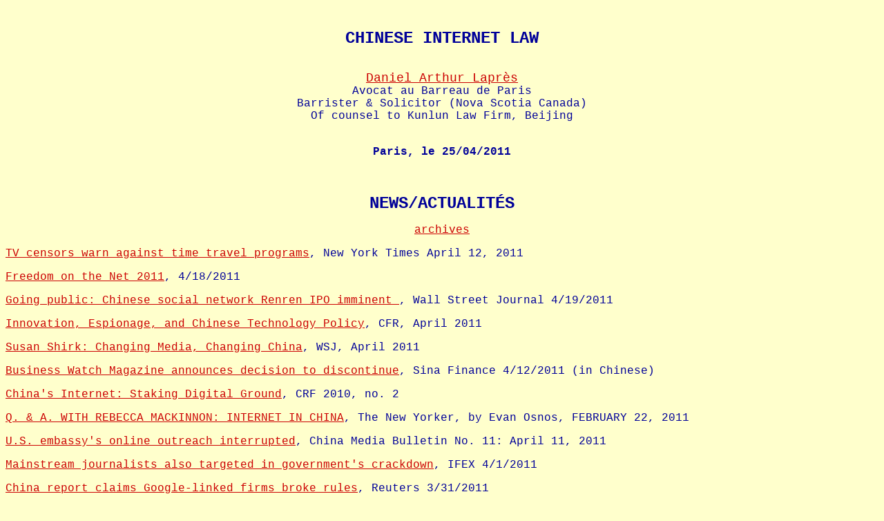

--- FILE ---
content_type: text/html
request_url: http://www.lapres.net/cnintfrsp250411.html
body_size: 4873
content:
<!doctype html public "-//w3c//dtd html 4.0 transitional//en">
<html>
<head>
   <meta http-equiv="Content-Type" content="text/html; charset=iso-8859-1">
   <meta name="keywords" content="chine internet droit">
   <meta name="GENERATOR" content="Mozilla/4.5 [fr] (Macintosh; U; PPC) [Netscape]">
   <title>LAPRES Daniel Arthur - International law firm in Paris - Beijing, cabinet d'avocats internationaux Paris - Beijing</title>
</head>
<body text="#000099" bgcolor="#FFFFCC" link="#CC0000" vlink="#000099">
&nbsp;
<center>
<p><b><font face="Courier"><font size=+2>CHINESE INTERNET LAW</font></font></b>
<br>&nbsp;
<p><font face="Courier"><font size=+1><a href="http://www.lapres.net">Daniel
Arthur Lapr&egrave;s</a></font></font>
<br><font face="Courier">Avocat au Barreau de Paris</font>
<br><font face="Courier">Barrister &amp; Solicitor (Nova Scotia Canada)</font>
<br><font face="Courier">Of counsel to Kunlun Law Firm, Beijing</font>
<br>&nbsp;
<p><b><font face="Courier">Paris, le 25/04/2011 </font></b>
<br>&nbsp;
<br>&nbsp;
<p><b><font face="Courier"><font size=+2>NEWS/ACTUALIT&Eacute;S</font></font></b>
<p><font face="Courier"><a href="#arch">archives</a></font></center>


<p><font face="Courier"><a href="http://artsbeat.blogs.nytimes.com/2011/04/12/making-tv-safer-chinese-censors-crack-down-on-time-travel/?emc=eta1"> TV censors warn against time travel programs</A>, New York Times April 12, 2011</font>

<p><font face="Courier"><a href="http://www.freedomhouse.org/images/File/FotN/China2011.pdf">  Freedom on the Net 2011</A>, 4/18/2011</font>


<p><font face="Courier"><a href="http://www.ft.com/cms/s/0/6782c6ea-6941-11e0-9040-00144feab49a.html#axzz1JudyBgv7">Going public: Chinese social network Renren IPO imminent </A>, Wall Street Journal 4/19/2011</font>



<p><font face="Courier"><a href="http://i.cfr.org/content/publications/attachments/Segal%20HFA%20testimony.pdf">Innovation, Espionage, and Chinese Technology Policy</A>, CFR, April 2011
</font>

<p><font face="Courier"><a href=" http://blogs.wsj.com/chinarealtime/2011/03/30/eight-questions-susan-shirk-%E2%80%98changing-media-changing-china%E2%80%99/?mod=google_news_blog"> Susan Shirk: Changing Media, Changing China</A>, WSJ, April 2011 </font>


<p><font face="Courier"><a href="http://finance.sina.com.cn/g/20110412/17079676290.shtml"> Business Watch Magazine announces decision to discontinue</A>, Sina Finance 4/12/2011 (in Chinese)</font>

<p><font face="Courier"><a href="http://www.hrichina.org/public/contents/category?cid=175033"> China's Internet: Staking Digital Ground</A>, CRF 2010, no. 2 </font>


 <p><font face="Courier"><a href="http://www.newyorker.com/online/blogs/evanosnos/2011/02/internet-in-china.html"> 
Q. & A. WITH REBECCA MACKINNON: INTERNET IN CHINA</A>, The New Yorker, by Evan Osnos, FEBRUARY 22, 2011</font>


<p><font face="Courier"><a href=" http://www.freedomhouse.org/template.cfm?page=634#usembassy"> 
U.S. embassy's online outreach interrupted</A>, China Media Bulletin No. 11: April 11, 2011 </font>

<p><font face="Courier"><a href=" http://www.ifex.org/china/2011/04/01/guangzhou_journalists_dismissed"> Mainstream journalists also targeted in government's crackdown</A>, IFEX 4/1/2011
</font>

<p><font face="Courier"><a href="http://www.reuters.com/article/2011/04/01/us-google-china-idUSTRE72U17M20110401"> 
China report claims Google-linked firms broke rules</A>, Reuters 3/31/2011</font>


<p><font face="Courier"><a href=" http://www.rfa.org/english/news/china/fool-04012011155151.html"> 
April fool site deleted</A>, Radio Free Asia 4/1/2011</font>


<p><font face="Courier"><a href="http://www.rfa.org/english/news/tibet/film-03312011123112.html"> Tibetan earthquake film seized</A>, Radio Free Asia 3/31/2011</font>


<p><font face="Courier"><a href=" http://www.freedomhouse.org/template.cfm?page=652#cross"> Cross-regional reporting continues despite pressures</A>, China Media Bulletin No. 13: March 25, 2011
 </font>

<p><font face="Courier"><a href=" http://politics.people.com.cn/GB/14562/14199499.html"> Anhui flooded with private illegal TV stations</A>, Xinhua 3/22/2011 (in Chinese)  </font>

<p><font face="Courier"><a href="http://en.rsf.org/china-cyber-dissident-gets-heavy-jail-25-03-2011,39885.html"> Cyber-dissident gets heavy jail term after unfair trial </A>, Reporters Without Borders, 3/25/2011</font></font>

<p><font face="Courier"><a href=" http://www.ft.com/cms/s/2/e23073f6-54b0-11e0-b1ed-00144feab49a.html#axzz1I3MCJMBE">Baidu plans operating system for mobiles</A>, Financial Times 3/22/2011 </font></font>


<p><font face="Courier"><a href=" http://www.nytimes.com/2011/03/30/world/asia/30china.html"> Australia inquires about a writer missing in China</A>, New York Times 3/30/2011 </font>


<p><font face="Courier"><a href=" http://news.sina.com.hk/news/9/1/1/2051941/1.html"> Sichuan news website vows to 'fight the power' </A>, Ming Pao 3/25/2011 (in Chinese)</font>

<p><font face="Courier"><a href=" http://www.globaltimes.cn/www/english/sci-edu/china/2011-01/614056.html"> China officially launches own online mapping service</A>, Global Times 1/19/2011 </font>

<p><font face="Courier"><a href=" http://www.eweek.com/c/a/Search-Engines/Chinas-Baidu-Search-Engine-Cracks-Down-on-Pirated-Books-541648"> China's Baidu search engine cracks down on pirated books</A>, eWeek 3/30/2011</font>

<p><font face="Courier"><a href=" http://latimesblogs.latimes.com/technology/2011/03/twitter-china-censorship.html"> Twitter won't be able to ignore China, co-founder says</A>, IDG News 3/24/2011
</font>

<p><font face="Courier"><a href=" http://www.reuters.com/article/2011/03/17/us-usa-china-television-idUSTRE72G6SF20110317"> TV channel trying to change China from New York</A>, Reuters 3/21/2011 </font>

<p><font face="Courier"><a href="http://www.rfa.org/english/news/china/website-03162011155736.html"> China closes AIDS website</A>, Radio Free Asia 3/16/11</font>


<p><font face="Courier"><a href="http://www.pcworld.com/article/222404/baidus_online_library_accused_of_piracy_by_chinese_authors.html"> Baidu's online library accused of piracy by Chinese authors</A>, PCWorld 3/17/2011 </font>


<p><font face="Courier"><a href="http://www.rfa.org/english/news/china/illegal-03182011160906.html"> Illegal internet cafes closed</A>, Radio Free Asia 3/18/2011 </font>


<p><font face="Courier"><a href="http://www.chinanews.com/gn/2011/03-16/2911248.shtml"> Shanxi government to launch 'internet red scout' campaign to rebut criticism of the party</A>, China News Net 3/16/2011</font>

<p><font face="Courier"><a href="http://www.bbc.co.uk/news/world-asia-pacific-12673461"> China imposes Tibet travel restrictions</A>, British Broadcasting Corporation 3/8/2011</font>


<p><font face="Courier"><a href="http://www.latimes.com/entertainment/news/la-et-china-red-dawn-20110316,0,995726.story"> Reel China: Hollywood tries to stay on China's good side</A>, Los Angeles Times 3/16/2011 </font>

<p><font face="Courier"><a href="http://chinadigitaltimes.net/2011/03/latest-directives-from-the-ministry-of-truth-march-2-7-2011"> Latest directives from the Ministry of Truth</A>, China Digital Times 3/14/2011</font>


<p><font face="Courier"><a href="http://www.google.com/hostednews/afp/article/ALeqM5hJkDNmTWxi-exz2kkhIoUZDuPYbw?docId=CNG.94f20013cdd393d22cb9d0a563a113f9.8d1"> SW China mega-city building huge security system</A>, Agence France-Presse 3/8/2011</font>

<p><font face="Courier"><a href="http://www.pcworld.com/businesscenter/article/222019/gmail_disruption_in_china_could_signal_tighter_control.html"> Gmail disruption in China could signal tighter control</A>, PCWorld 3/14/2011 </font>



<p><font face="Courier"><a href="http://chinadigitaltimes.net/2011/03/drinking-tea-and-discussing-the-jasmine-revolution-a-twitter-report"> Drinking tea and discussing the Jasmine Revolution: a Twitter report</A>, China Digital Times 3/11/2011 </font>


<p><font face="Courier"><a href="http://www.hrichina.org/public/contents/press?revision_id=192994&item_id=192993"> Reform advocates Jin Haike and Xu Wei released after 10-year imprisonment</A>, Human Rights in China 3/14/2011 </font>

<p><font face="Courier"><a href="http://www.cpj.org/internet/2011/03/michael-antis-exile-from-facebook-over-real-name-p.php"> Michael Anti's exile from Facebook over 'real-name policy' </A>, Committee to Protect Journalists 3/9/2011</font>


<p><font face="Courier"><a href="http://www.cpj.org/internet/2011/03/michael-antis-exile-from-facebook-over-real-name-p.php"> Michael Anti's exile from Facebook over 'real-name policy' </A>, Committee to Protect Journalists 3/9/2011</font>


<p><font face="Courier"><a href="http://www.nytimes.com/2011/03/04/world/asia/04china.html"> China tightens controls on foreign press</A>, New York Times 3/3/2011 </font>

<p><font face="Courier"><a href="http://www.rfa.org/english/news/china/internet-03022011144321.html"> Campaign against "pro" tweets</A>, Radio Free Asia 3/2/2011 </font>

<p><font face="Courier"><a href="http://topics.scmp.com/news/china-news-watch/article/Chinese-social-media-sites-no-mere-clones"> China social media sites no mere clones</A>, South China Morning Post 2/27/2011 </font>

<p><font face="Courier"><a href="http://chinadigitaltimes.net/2011/03/latest-directives-from-the-ministry-of-truth-february-24-march-1-2011"> Leaked censorship directives target Hu and Wen coverage</A>, China Digital Times 3/1/2011 </font>


<p><font face="Courier"><a href="http://www.amnesty.org/en/news-and-updates/chinese-crackdown-uighur-writers-continues-web-editor-jailed-2011-03-07"> Crackdown on Uighur writers continues as web editor jailed</A>, Amnesty International 3/7/2011 </font>

<p><font face="Courier"><a href="http://www.google.com/hostednews/afp/article/ALeqM5g9i7B9fzmRdybK7ihlw-qhYTamuA?docId=CNG.af3406c143150f5cb19eebe48e541502.9d1"> WordPress back up after attacks 'from China' </A>, Agence France-Presse 3/6/2011</font>


<p><font face="Courier"><a href="http://www.hollywoodreporter.com/news/china-media-regulator-sarft-appoints-161264"> China media regulator SARFT appoints new head before People's Congress</A>, Hollywood Reporter 2/25/2011</font>

<p><font face="Courier"><a href="http://news.qq.com/a/20110224/000191.htm"> General Administration of Press and Publications announces new regulations for academic journals</A>, Beijinger News 2/24/2011 (in Chinese) </font>

<p><font face="Courier"><a href="http://www.pcmag.com/article2/0,2817,2380730,00.asp"> Google who? Chinese government launches sanitized search engine, Panguso</A>, PCMag 2/22/2011 </font>


<p><font face="Courier"><a href="http://www.foreignpolicy.com/articles/2011/03/01/wake_up_and_smell_the_jasmine"> After protest video, U.S. envoy's name censored online</A>, Wall Street Journal 2/24/2011 </font>



<p><font face="Courier"><a href="http://blogs.wsj.com/chinarealtime/2011/02/24/after-protest-video-u-s-envoys-name-censored-online"> Wake up and smell the jasmine</A>, Foreign Policy 3/1/2011 </font>

<p><font face="Courier"><a href="http://www.artinfo.com/news/story/37043/votes-for-ai-weiwei-as-chinas-artist-of-the-year-spur-censorship-panic"> Ai Weiwei listed as option for 'Artist of the year' sparks censorship</A>, Art Info 2/22/2011 </font>


<p><font face="Courier"><a href="http://www.artinfo.com/news/story/37043/votes-for-ai-weiwei-as-chinas-artist-of-the-year-spur-censorship-panic"> Ai Weiwei listed as option for 'Artist of the year' sparks censorship</A>, Art Info 2/22/2011 </font>

<br>&nbsp;
<p><a NAME="arch"></a><b><font face="Courier">Archives</font></b>


<p><font face="Courier"><a href="http://www.lapres.net/cnintfrsp270211.html">Le
27 f&eacute;vrier 2011 </a></font>


<p><font face="Courier"><a href="http://www.lapres.net/cnintfrsp090111.html">Le
9 janvier 2011 </a></font>


<p><font face="Courier"><a href="http://www.lapres.net/cnintfrsp170410.html">Le
17 avril 2010 </a></font>

<p><font face="Courier"><a href="http://www.lapres.net/cnintfrsp220210.html">Le
20 f&eacute;vrier 2010 </a></font>

<p><font face="Courier"><a href="http://www.lapres.net/cnintfrsp311209.html">Le
29 d&eacute;cembre 2009</a></font>
<p><font face="Courier"><a href="http://www.lapres.net/cnintfrsp241009.html">Le
24 octobre 2009</a></font>
<p><font face="Courier"><a href="http://www.lapres.net/cnintfrsp310709.html">Le
31 juillet 2009</a></font>
<p><font face="Courier"><a href="http://www.lapres.net/cnintfrsp310709.html">Le
31 juillet 2009</a></font>
<p><font face="Courier"><a href="http://www.lapres.net/cnintfrsp310509.html">Le
31 mai 2009</a></font>
<p><font face="Courier"><a href="http://www.lapres.net/cnintfrsp300409.html">Le
30 avril 2009</a></font>
<p><font face="Courier"><a href="http://www.lapres.net/cnintfrsp310309.html">Le
31 mars 2009</a></font>
<p><font face="Courier"><a href="http://www.lapres.net/cnintfrsp280209.html">Le
28 f&eacute;vrier 2009</a></font>
<p><font face="Courier"><a href="http://www.lapres.net/cnintfrsp310109.html">Le
31 janvier 2009</a></font>
<p><font face="Courier"><a href="http://www.lapres.net/cnintfrsp311208.html">Le
31 d&eacute;cembre 2008</a></font>
<p><font face="Courier"><a href="http://www.lapres.net/cnintfrsp311008.html">Le
31 octobre 2008</a></font>
<p><font face="Courier"><a href="http://www.lapres.net/cnintfrsp300908.html">Le
30 septembre 2008</a></font>
<p><font face="Courier"><a href="http://www.lapres.net/cnintfrsp300808.html">Le
31 ao&ucirc;t 2008</a></font>
<p><font face="Courier"><a href="http://www.lapres.net/cnintfrsp300608.html">Le
30 juin 2008</a></font>
<p><font face="Courier"><a href="http://www.lapres.net/cnintfrsp310508.html">Le
31 mai 2008</a></font>
<p><font face="Courier"><a href="http://www.lapres.net/cnintfrsp300408.html">Le
30 avril 2008</a></font>
<p><font face="Courier"><a href="http://www.lapres.net/cnintfrsp310308.html">Le
31 mars 2008</a></font>
<p><font face="Courier"><a href="http://www.lapres.net/cnintfrsp050208.html">Le
5 f&eacute;vrier 2008</a></font>
<p><font face="Courier"><a href="http://www.lapres.net/cnintfrsp061007.html">Le
6 octobre 2007</a></font>
<p><font face="Courier"><a href="http://www.lapres.net/cnintfrsp300807.html">Le
30 ao&ucirc;t 2007</a></font>
<p><font face="Courier"><a href="http://www.lapres.net/cnintfrsp130707.html">Le
13 juillet 2007</a></font>
<br>&nbsp;
<br>&nbsp;
<br>
<center>
<p><b><font face="Courier"><font size=+2><a href="http://www.lapres.net/">DANIEL
ARTHUR LAPRES</a></font></font></b>
<p><font face="Courier">Cabinet d'avocats</font>
<p><font face="Courier"><a href="http://www.lapres.net/contact.html">contacts</a></font></center>

<p><br>
<br>
<br>
<br>
<br>
<br>
<p><!-- Start of StatCounter Code --><script type="text/javascript">







var sc_project=3872953; 
var sc_invisible=1; 
var sc_partition=34; 
var sc_click_stat=1; 
va<script type="text/javascript">




var sc_project=3872953; 
var sc_invisible=1; 
var sc_partition=34; 
var sc_click_stat=1; 
va<script type<noscript>
<div class="statcounter"><a href="http://www.statcounter.com/" target="_blank"><img SRC="http://c.statcounter.com/3872953/0/a6cea45b/1/" ALT="free hit counter code" class="statcounter" ></a></div>
</noscript><!C- End of StatCounter Code --<br>


</script>

</body>
</html>

